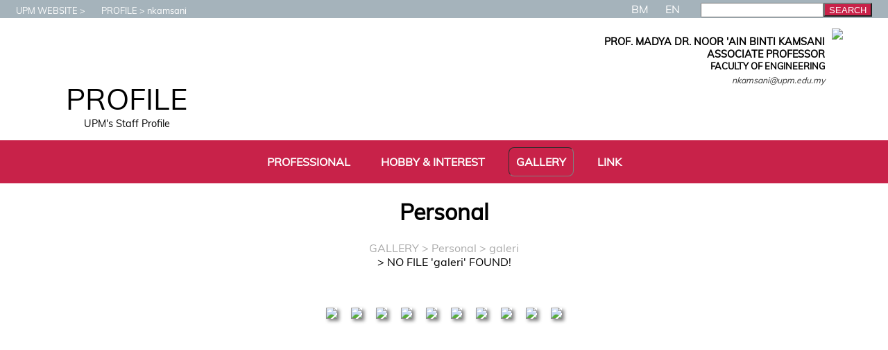

--- FILE ---
content_type: text/html
request_url: https://profile.upm.edu.my/nkamsani/gallery/803-Personal/galeri.html
body_size: 3931
content:
<!DOCTYPE html>
<HTML>
<HEAD>	
	<!-- ahrefs, added by spq, 10 sept 25, configure kat ahrefs.com -->
	<script src="https://analytics.ahrefs.com/analytics.js" data-key="+3zv3B3/sd/0J+nDndkPWg" async></script>

	<!-- Google tag (gtag.js) -->
	<script async src="https://www.googletagmanager.com/gtag/js?id=G-WGG4FC64CJ"></script>
	<script>
	  window.dataLayer = window.dataLayer || [];
	  function gtag(){dataLayer.push(arguments);}
	  gtag('js', new Date());
	
	  gtag('config', 'G-WGG4FC64CJ');
	</script>
	<meta charset="UTF-8">
	<meta name='robots' content='noindex'>
	
	<!--
	<link rel="canonical" href="https://profile.upm.edu.my">
	<link rel="alternate" href="https://profile.upm.edu.my/" hreflang="x-default"/>
	<link rel="alternate" href="https://profile.upm.edu.my" hreflang="en" />
	<link rel="alternate" href="https://profile.upm.edu.my/utama.html" hreflang="ms-my" />
	-->

	<TITLE>LAMAN WEB NOOR 'AIN BINTI KAMSANI | UPM : Profail Staf </TITLE>
	<META name="viewport" content="width=device-width, initial-scale=1.0, user-scalable=no">
	<META http-equiv=Content-Type content="text/html; charset=utf-8">
	<META name=author content="NOOR 'AIN BINTI KAMSANI">
	<META name=description content="Official website of Noor 'ain Binti Kamsani, , Universiti Putra Malaysia">
	<META name=keywords content="nkamsani,UPM,Universiti,Serdang,Selangor,Malaysia,NOOR 'AIN BINTI KAMSANI">
	<LINK rel="shortcut icon" href="/favicon.ico" >
  	<LINK rel='stylesheet' type='text/css' href='/template/t21/css.css?1769018503'>
</HEAD>

<BODY leftMargin=0 topMargin=0>
<DIV id=mediaTester>A</DIV>
	<STYLE>
	#luar
	  {
	  	z-index:1000;
	  	position:relative;
	  	top:-30px;
		animation-duration: .5s;
  	  }
	#message
	  {
	  	height:30px;
	  	text-align:center;
	  	vertical-align: bottom;
	  	background-color:red;
	  	padding-top: 10px;
	  	color:white;
	  	font-family: verdana;
	  }
	#puller
	  {
	  	position:relative;
	  	top:2px;
	  	left:calc(50% - 50px);
	  	width:100px;
	  	height:20px;
	  	border-radius: 0 0 20px 20px;
	  	text-align:center;
	  	background-color:red;
	  	color:white;
	  	font-family: verdana;
	  	font-size:.8em;

		animation-name: animateTopSlideBlink;
		animation-duration: 1s;
		Animation-iteration-count:infinite;
	  }
	@keyframes animateTopSlideUp
	  {
		from {top:0px;}
		to {top:-30px;}
	  }
	@keyframes animateTopSlideDown
	  {
		from {top:-30px;}
		to {top:0px;}
	  }
	@keyframes animateTopSlideBlink
	  {
		0% 
		  {
			color:white;
		  }
		50%
		  {
			color:red;
		  }
		100%
		  {
			color:white;
		  }
	  }
	</STYLE>
<DIV id=ALL>
 
<!--START: HEADER -->
<DIV id=HEADER_CONTAINER>
	<DIV id=header_head></DIV>
	<DIV id=header_text>
	<DIV id=header_image></DIV>
	<DIV id=header_title>PROFILE</DIV>
	<DIV id=header_tagline>UPM's Staff Profile</DIV>
	</DIV>
	<DIV id=header_foot></DIV>
</DIV>
<!--END: HEADER -->

<!--START: RINGKASAN PERIBADI -->
<DIV id=PERSONAL_CONTAINER>
	<DIV id=personal_head></DIV>
	<DIV id=personal_portrait_casual><img src=/image/kasual/nkamsani.jpg?1566982234 id=personal_portrait_casual_image>
</DIV>
	<DIV id=personal_text_container>
		<DIV id=personal_name>PROF. MADYA DR. NOOR 'AIN BINTI KAMSANI</DIV>
		<DIV id=personal_post><b>ASSOCIATE PROFESSOR</b></DIV>
		<DIV id=personal_ptj><b>FACULTY OF ENGINEERING</b></DIV>
		<DIV id=personal_email><i>nkamsani@upm.edu.my</i></DIV>
	</DIV>
<DIV id=personal_foot></DIV>
</DIV>
<!--END: RINGKASAN PERIBADI -->

<!--START: CONTACT-->
<DIV id=CONTACT_CONTAINER>
	<DIV id=contact_head></DIV>	<DIV id=contact_foot></DIV>
</DIV>
<!--END: CONTACT-->

<!--START: MAINMENU-->
<DIV id=MAINMENU_CONTAINER >
	<DIV id=mainmenu_head></DIV>
	<A href="/nkamsani/professional.html" class=""><DIV id=mainmenu_pro class=mainmenu_unselected>
		<DIV id=mainmenu_pro_icon></DIV>PROFESSIONAL
	</DIV></A>	<A href="/nkamsani/hobby.html" class=""><DIV id=mainmenu_hobby class=mainmenu_unselected>
		<DIV id=mainmenu_hobby_icon></DIV>HOBBY & INTEREST
	</DIV></A>	<A href="/nkamsani/gallery.html" class=""><DIV id=mainmenu_album class=mainmenu_selected>
		<DIV id=mainmenu_album_icon></DIV>GALLERY
	</DIV></A>	<A href="/nkamsani/link.html" class=""><DIV id=mainmenu_link class=mainmenu_unselected>
		<DIV id=mainmenu_link_icon></DIV>LINK
	</DIV></A>	<DIV id=mainmenu_foot></DIV>
</DIV>
<!--END: MAINMENU-->

<!--START: BREADCRUMB -->
<DIV id=BC_CONTAINER>
	<DIV id=bc_head></DIV>
	<DIV id=bc_upm class=bc_text><a href=http://www.upm.edu.my target=baru><DIV id=bc_icon_upm></DIV>UPM WEBSITE</DIV></a><DIV class=bc_separator></DIV>
	<DIV id=bc_profile class=bc_text><a href='http://profile.upm.edu.my'><DIV id=bc_icon_profile></DIV>PROFILE</DIV></a><DIV class=bc_separator></DIV>
	<DIV id=bc_staf class=bc_text><DIV id=bc_icon_staf></DIV>nkamsani</DIV>
	<DIV id=bc_foot></DIV>
</DIV>
<!--END: BREADCRUMB --><!--START: LANGUAGE -->
<DIV id=LANG_CONTAINER>
	<DIV id=lang_head></DIV>
	<A href=galeri.html><DIV id=lang_bm class=unselectedLang>BM</DIV></A>
	<A href=gallery.html><DIV id=lang_en class=selectedLang>EN</DIV></A>
	<DIV id=lang_foot></DIV>
</DIV>
<!--END: LANGUAGE -->

<!--START: CONTENT-->
<DIV id='CONTENT_CONTAINER'>
<!--START: gallery --><DIV id=ALBUM_CONTAINER><H1 id=photo_title>Personal</H1><DIV id=photo_all><DIV id=photo_breadcrumb><a href=/nkamsani/gallery.html>GALLERY</a> > <a href=/nkamsani/gallery/803-Personal.html>Personal</a> > galeri</DIV>> NO FILE 'galeri' FOUND!<p></DIV id=photo_all><div id=album_thumbnail><a href=/nkamsani/gallery/803-Personal/3223-test.jpg><img src=/image/album/nkamsani/thumb150/3223.jpg class=album_thumb_image></a><a href=/nkamsani/gallery/803-Personal/3224-SSP.jpg><img src=/image/album/nkamsani/thumb150/3224.jpg class=album_thumb_image></a><a href=/nkamsani/gallery/803-Personal/3232-Induction.jpg><img src=/image/album/nkamsani/thumb150/3232.jpg class=album_thumb_image></a><a href=/nkamsani/gallery/803-Personal/3233-DSC06277.jpg><img src=/image/album/nkamsani/thumb150/3233.jpg class=album_thumb_image></a><a href=/nkamsani/gallery/803-Personal/3234-CAS2014.jpg><img src=/image/album/nkamsani/thumb150/3234.jpg class=album_thumb_image></a><a href=/nkamsani/gallery/803-Personal/3350-IMG_13941.jpg><img src=/image/album/nkamsani/thumb150/3350.jpg class=album_thumb_image></a><a href=/nkamsani/gallery/803-Personal/3351-KEE_06961.jpg><img src=/image/album/nkamsani/thumb150/3351.jpg class=album_thumb_image></a><a href=/nkamsani/gallery/803-Personal/3504-1562.jpg><img src=/image/album/nkamsani/thumb150/3504.jpg class=album_thumb_image></a><a href=/nkamsani/gallery/803-Personal/3836-IMG_0609.jpg><img src=/image/album/nkamsani/thumb150/3836.jpg class=album_thumb_image></a><a href=/nkamsani/gallery/803-Personal/3839-IMG_8284.jpg><img src=/image/album/nkamsani/thumb150/3839.jpg class=album_thumb_image></a></div><DIV id=content_foot></DIV>
</DIV>
<!--END: gallery -->

</DIV>
<!--END: CONTENT-->

<!--START: SIDE -->
<DIV id=SIDE_CONTAINER>
<!--START: SEARCH-->
<DIV id=SIDE_SEARCH_CONTAINER>
		<DIV id=search_head></DIV>
		<form method=post action=/nkamsani/search.html>
			<input type=text id=search_input class=input name=dicari maxlength=30><input type=submit id=search_btn_submit class=btn value=SEARCH>
		</form>
		<DIV id=search_foot></DIV>
</DIV>
<!--END: SEARCH-->
<!--START: PAGEVIEW-->
<DIV id='SIDE_COUNTER_CONTAINER'>
<DIV id='side_counter_head'></DIV></DIV>
<!--END: PAGEVIEW-->

</DIV>
<!--END: SIDE -->
<!--START: FOOTER-->
<DIV id=FOOTER_CONTAINER>
	<DIV id=footer_head></DIV>

	<DIV id=footer_compartments>
	   <DIV id=footer_comp1></DIV>
	   <DIV id=footer_comp2></DIV>
	   <DIV id=footer_comp3></DIV>
	   <DIV id=footer_comp4></DIV>
	</DIV>

	<DIV id=footer_disclaimer><DIV style=width:90%;margin:auto;>DISCLAIMER: All contents are my personal view & experience.
		UPM will not be held responsible or liable for any issue including misfortune, accidents, injury, death, damage, lost, delay or inconvenience.<br><br> 
		All  rights reserved. Any materials  cannot be  reproduced  or  stored  in  any  form without the written consent of the publisher.
		If there are contents that inappropriate, infringe any copyright or against any Malaysia law or regulation, <A href='/nkamsani/report.html'>please report it here</A>.</DIV>	</DIV>
	<DIV id=footer_version>versi 2.00</DIV><!--, design: <a href=/mshafree.html>mshafree</a> -->
	<DIV id=footer_copyright><A href=http://www.upm.edu.my target=baru>&copy; UNIVERSITI PUTRA MALAYSIA, 2019</A></DIV>

	<DIV id=footer_foot></DIV>
	</DIV>
<!--END: FOOTER-->
	<DIV id=MOBILEMENU onClick='showMobileMenu()'></DIV>
	<DIV id=RESERVE_A></DIV>
	<DIV id=RESERVE_B></DIV>
	<DIV id=RESERVE_C></DIV>
	<DIV id=RESERVE_D></DIV>
	<DIV id=RESERVE_E></DIV>
	<DIV id=RESERVE_F></DIV>
	<DIV id=RESERVE_G></DIV>
	<DIV id=RESERVE_H></DIV>
	<script type="text/javascript" src="/template/t21/js.js?1769018503"></script>
</DIV></body>
</HTML>
